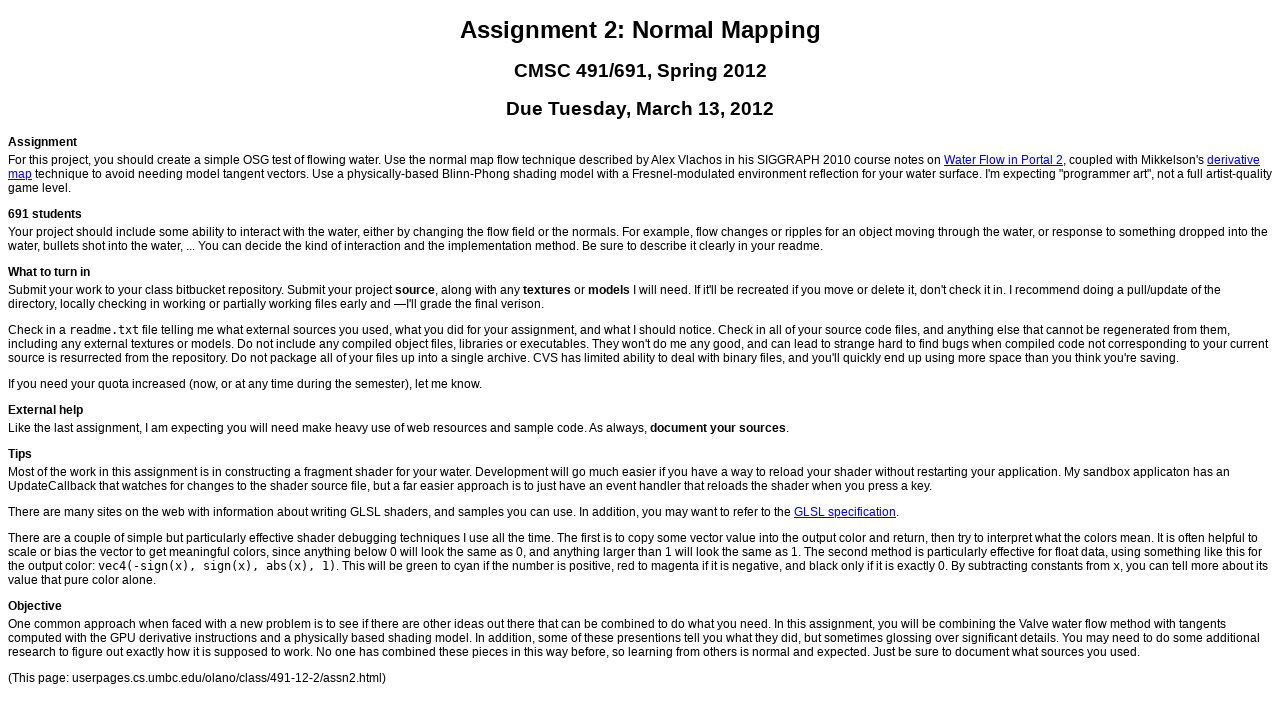

--- FILE ---
content_type: text/html; charset=UTF-8
request_url: https://userpages.cs.umbc.edu/olano/class/491-12-2/assn2.html
body_size: 5397
content:
<?xml version="1.0" encoding="UTF-8"?>
<!DOCTYPE html PUBLIC "-//W3C//DTD XHTML 1.1//EN"
    "http://www.w3.org/TR/xhtml11/DTD/xhtml11.dtd">

<html xmlns="http://www.w3.org/1999/xhtml" xml:lang="en">
  <head>
    <title>CMSC 491/691 Assignment 2, Spring 2012</title>
    <link href="style.css" rel="stylesheet" type="text/css" media="all" />
  </head>
  <body>
    <h1>Assignment 2: Normal Mapping</h1>
    <h2>CMSC 491/691, Spring 2012</h2>
    <h2>Due Tuesday, March 13, 2012</h2>
    <h3>Assignment</h3>
  <p>For this project, you should create a simple OSG test of flowing water. Use the normal map flow technique described by Alex Vlachos in his SIGGRAPH 2010 course notes on <a href="http://www.valvesoftware.com/publications/2010/siggraph2010_vlachos_waterflow.pdf">Water Flow in Portal 2</a>, coupled with Mikkelson's  <a href="http://mmikkelsen3d.blogspot.com/2011/07/derivative-maps.html">derivative map</a> technique to avoid needing model tangent vectors. Use a physically-based Blinn-Phong shading model with a Fresnel-modulated environment reflection for your water surface. I'm expecting &quot;programmer art&quot;, not a full artist-quality game level. </p>
<h3>691 students</h3>
    <p>Your project should include some ability to interact with the water, either by changing the flow field or the normals. For example, flow changes or ripples for an object moving through the water, or response to something dropped into the water, bullets shot into the water, ... You can decide the kind of interaction and the implementation method. Be sure to describe it clearly in your readme.</p>

    <h3>What to turn in</h3>
    <p>Submit your work to your class bitbucket repository. Submit your project
    <strong>source</strong>, along with any <strong>textures</strong> or <strong>models</strong> I will need. If it'll be recreated if you move or delete it, don't check it in. I
    recommend doing a pull/update of the directory, locally checking in working or partially working files early and
&mdash;I'll grade the final verison.</p>

    <p>Check in a <tt>readme.txt</tt> file telling me what external
    sources  you used, what you did
    for your assignment, and what I should notice. Check in all of
    your source code files, and anything else that cannot be
    regenerated from them, including any external textures or
    models. Do not include any compiled object files, libraries or
    executables. They won't do me any good, and can lead to strange
    hard to find bugs when compiled code not corresponding to your
    current source is resurrected from the repository. Do not package
    all of your files up into a single archive. CVS has limited
    ability to deal with binary files, and you'll quickly end up using
  more space than you think you're saving.</p>

    <p>If you need your quota increased (now, or at any time during
    the semester), let me know.</p>

    <h3>External help</h3>
    <p>Like the last assignment, I am expecting you will need make heavy use of web resources
    and sample code. As always, <strong>document your
  sources</strong>.</p>

    <h3>Tips</h3>
    <p>Most of the work in this assignment is in constructing a fragment shader for your water. Development will go much easier if you have a way to reload your shader without restarting your application. My sandbox applicaton has an UpdateCallback that watches for changes to the shader source file, but a far easier approach is to just have an event handler that reloads the shader when you press a key.</p>
    <p>There are many sites on the web with information about writing GLSL shaders, and samples you can use. In addition, you may want to refer to the <a href="http://www.opengl.org/documentation/glsl/">GLSL specification</a>.</p>
    <p>There are a couple of simple but particularly effective shader debugging techniques I use all the time. The first is to copy some vector value into the output color and return, then try to interpret what the colors mean. It is often helpful to scale or bias the vector to get meaningful colors, since anything below 0 will look the same as 0, and anything larger than 1 will look the same as 1. The second method is particularly effective for float data, using something like this for the output color: <tt>vec4(-sign(x), sign(x), abs(x), 1)</tt>. This will be green to cyan if the number is positive, red to magenta if it is negative, and black only if it is exactly 0. By subtracting constants from <tt>x</tt>, you can tell more about its value that pure color alone.</p>
  <h3>Objective</h3>
    <p>One common approach when faced with a new problem is to see if there are other ideas out there that can be combined to do what you need. In this assignment, you will be combining the Valve water flow method with tangents computed with the GPU derivative instructions and a physically based shading model. In addition, some of these presentions tell you what they did, but sometimes glossing over significant details. You may need to do some additional research to figure out exactly how it is supposed to work.  No one has combined these pieces in this way before, so learning from others is normal and expected. Just be sure to document what sources you used.</p>

  <p>
  <script type="text/javascript"><!--
	document.write("(This page: "+document.URL.replace(/.*:\/\//,"")+")")
      --></script>
  </p>
  </body>
</html>


--- FILE ---
content_type: text/css
request_url: https://userpages.cs.umbc.edu/olano/class/491-12-2/style.css
body_size: 549
content:
* { font-family: sans-serif; font-size: 9pt }
body { color: black; background-color: white; }
pre,tt { font-family: monospace; font-size: 9pt }
.center { text-align: center; }
tbody,tr,td,th { border: inherit }
h1 { font-size: 18pt; text-align: center }
h2 { font-size: 14pt; text-align: center }
h3 { text-align: left; margin-bottom: 3pt }
h4 { text-align: left; margin-bottom: 3pt }
h3+p, h3+ol, h3+ul, h4+p, h4+ol, h4+ul { margin-top: 0 }
.rev1 { color: #f00; font-weight: bold }
.rev2 { color: #e00 }
.rev3 { color: #900 }
.rev4 { color: #600 }
